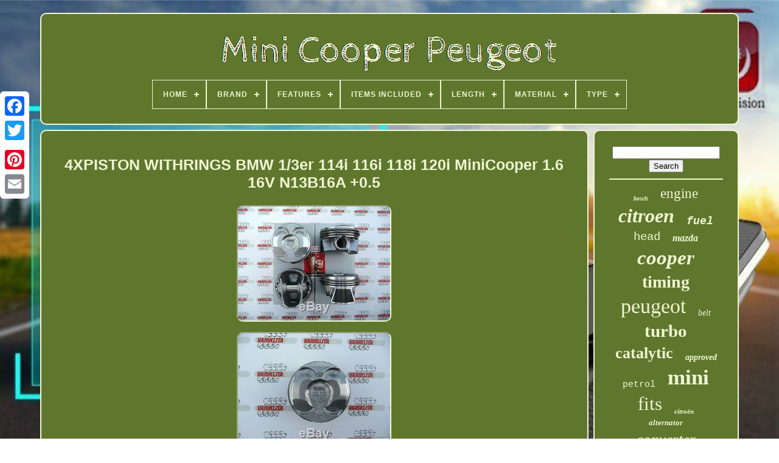

--- FILE ---
content_type: text/html
request_url: https://minicooperpeugeot.com/4xpiston-withrings-bmw-1-3er-114i-116i-118i-120i-minicooper-1-6-16v-n13b16a-0-5.html
body_size: 5439
content:
	<!DOCTYPE	HTML>	

<HTML>
	 

			 	  <HEAD> 	

	 
 
<!--####################################################################################################################################################################################################-->
<TITLE> 4xpiston Withrings Bmw 1/3er 114i 116i 118i 120i Minicooper 1.6 16v N13b16a +0.5		  </TITLE>




	
	

<META HTTP-EQUIV='content-type' CONTENT='text/html; charset=UTF-8'>   
	   <META   NAME='viewport' CONTENT='width=device-width, initial-scale=1'>  
	
			

	
<!--####################################################################################################################################################################################################

   LINK

####################################################################################################################################################################################################-->
<LINK TYPE='text/css'  HREF='https://minicooperpeugeot.com/rucofatabu.css' REL='stylesheet'>
 

 	
	

 
<LINK	REL='stylesheet'  TYPE='text/css'  HREF='https://minicooperpeugeot.com/comy.css'> 	


		
	<SCRIPT  SRC='https://code.jquery.com/jquery-latest.min.js' TYPE='text/javascript'>
  
	</SCRIPT> 
	 
  <SCRIPT   TYPE='text/javascript'  SRC='https://minicooperpeugeot.com/samiz.js'></SCRIPT>
	 	 <SCRIPT   SRC='https://minicooperpeugeot.com/hanugyrip.js'   TYPE='text/javascript'>  </SCRIPT>	   

 


	 <SCRIPT   TYPE='text/javascript' ASYNC SRC='https://minicooperpeugeot.com/rumekanixe.js'> </SCRIPT>
	   

	  <SCRIPT TYPE='text/javascript'  ASYNC SRC='https://minicooperpeugeot.com/wokisicyx.js'>	</SCRIPT>   
	
	

<SCRIPT  TYPE='text/javascript'>  		 var a2a_config = a2a_config || {};a2a_config.no_3p = 1; </SCRIPT>

	<SCRIPT	TYPE='text/javascript' SRC='//static.addtoany.com/menu/page.js' ASYNC>  


</SCRIPT>

 	
	

 <SCRIPT   TYPE='text/javascript' ASYNC SRC='//static.addtoany.com/menu/page.js'>  
	</SCRIPT>    
 

	
 		<SCRIPT ASYNC   SRC='//static.addtoany.com/menu/page.js' TYPE='text/javascript'>
 	
</SCRIPT>	

  
  	  	</HEAD> 
  	
 

<BODY DATA-ID='153713797808'>





	   
<DIV STYLE='left:0px; top:150px;'  CLASS='a2a_kit a2a_kit_size_32 a2a_floating_style a2a_vertical_style'> 

				
 <A CLASS='a2a_button_facebook'>

   
  </A>
		
			  <A	CLASS='a2a_button_twitter'></A> 

 
		 <A CLASS='a2a_button_google_plus'></A>
	 	
			 <A	CLASS='a2a_button_pinterest'> </A>  
 
		
 
<!--####################################################################################################################################################################################################

   a

####################################################################################################################################################################################################-->
<A CLASS='a2a_button_email'>
</A>  
	   </DIV>

	

 <DIV ID='xoby'>    	 
		   
<!--####################################################################################################################################################################################################

   div

####################################################################################################################################################################################################-->
<DIV	ID='boqu'>
 
   	 	   
			
	
<A	HREF='https://minicooperpeugeot.com/'>  	

  <IMG   SRC='https://minicooperpeugeot.com/mini-cooper-peugeot.gif' ALT='Mini Cooper Peugeot'> 	</A>

 

			
<div id='zivohibyc' class='align-center'>
<ul>
<li class='has-sub'><a href='https://minicooperpeugeot.com/'><span>Home</span></a>
<ul>
	<li><a href='https://minicooperpeugeot.com/newest-items-mini-cooper-peugeot.html'><span>Newest items</span></a></li>
	<li><a href='https://minicooperpeugeot.com/popular-items-mini-cooper-peugeot.html'><span>Popular items</span></a></li>
	<li><a href='https://minicooperpeugeot.com/newest-videos-mini-cooper-peugeot.html'><span>Newest videos</span></a></li>
</ul>
</li>

<li class='has-sub'><a href='https://minicooperpeugeot.com/brand/'><span>Brand</span></a>
<ul>
	<li><a href='https://minicooperpeugeot.com/brand/bfo.html'><span>Bfo (36)</span></a></li>
	<li><a href='https://minicooperpeugeot.com/brand/bga.html'><span>Bga (71)</span></a></li>
	<li><a href='https://minicooperpeugeot.com/brand/bm-catalysts.html'><span>Bm Catalysts (194)</span></a></li>
	<li><a href='https://minicooperpeugeot.com/brand/bm-cats.html'><span>Bm Cats (44)</span></a></li>
	<li><a href='https://minicooperpeugeot.com/brand/bosch.html'><span>Bosch (146)</span></a></li>
	<li><a href='https://minicooperpeugeot.com/brand/eec.html'><span>Eec (51)</span></a></li>
	<li><a href='https://minicooperpeugeot.com/brand/eonon.html'><span>Eonon (48)</span></a></li>
	<li><a href='https://minicooperpeugeot.com/brand/fai.html'><span>Fai (70)</span></a></li>
	<li><a href='https://minicooperpeugeot.com/brand/fai-auto-parts.html'><span>Fai Auto Parts (37)</span></a></li>
	<li><a href='https://minicooperpeugeot.com/brand/garrett.html'><span>Garrett (85)</span></a></li>
	<li><a href='https://minicooperpeugeot.com/brand/gates.html'><span>Gates (89)</span></a></li>
	<li><a href='https://minicooperpeugeot.com/brand/maxpeedingrods.html'><span>Maxpeedingrods (173)</span></a></li>
	<li><a href='https://minicooperpeugeot.com/brand/mini.html'><span>Mini (74)</span></a></li>
	<li><a href='https://minicooperpeugeot.com/brand/motexo.html'><span>Motexo (32)</span></a></li>
	<li><a href='https://minicooperpeugeot.com/brand/napa.html'><span>Napa (46)</span></a></li>
	<li><a href='https://minicooperpeugeot.com/brand/oe-quality.html'><span>Oe Quality (40)</span></a></li>
	<li><a href='https://minicooperpeugeot.com/brand/peugeot.html'><span>Peugeot (77)</span></a></li>
	<li><a href='https://minicooperpeugeot.com/brand/pierburg.html'><span>Pierburg (47)</span></a></li>
	<li><a href='https://minicooperpeugeot.com/brand/premier.html'><span>Premier (33)</span></a></li>
	<li><a href='https://minicooperpeugeot.com/brand/psa-peugeot-citroen.html'><span>Psa Peugeot Citroen (62)</span></a></li>
	<li><a href='https://minicooperpeugeot.com/newest-items-mini-cooper-peugeot.html'>... (2803)</a></li>
</ul>
</li>

<li class='has-sub'><a href='https://minicooperpeugeot.com/features/'><span>Features</span></a>
<ul>
	<li><a href='https://minicooperpeugeot.com/features/100-accuracy-of-fit.html'><span>100% Accuracy Of Fit (46)</span></a></li>
	<li><a href='https://minicooperpeugeot.com/features/100-ber-compliant.html'><span>100% Ber Compliant (7)</span></a></li>
	<li><a href='https://minicooperpeugeot.com/features/android-radio.html'><span>Android Radio (21)</span></a></li>
	<li><a href='https://minicooperpeugeot.com/features/array.html'><span>Array (2)</span></a></li>
	<li><a href='https://minicooperpeugeot.com/features/aux-input.html'><span>Aux Input (2)</span></a></li>
	<li><a href='https://minicooperpeugeot.com/features/bluetooth-dab.html'><span>Bluetooth, Dab+ (2)</span></a></li>
	<li><a href='https://minicooperpeugeot.com/features/clockwise-rotation.html'><span>Clockwise Rotation (13)</span></a></li>
	<li><a href='https://minicooperpeugeot.com/features/direct-fit.html'><span>Direct Fit (2)</span></a></li>
	<li><a href='https://minicooperpeugeot.com/features/durable.html'><span>Durable (6)</span></a></li>
	<li><a href='https://minicooperpeugeot.com/features/dust-prevented.html'><span>Dust Prevented (9)</span></a></li>
	<li><a href='https://minicooperpeugeot.com/features/easy-installation.html'><span>Easy Installation (4)</span></a></li>
	<li><a href='https://minicooperpeugeot.com/features/easy-to-replace.html'><span>Easy To Replace (6)</span></a></li>
	<li><a href='https://minicooperpeugeot.com/features/electronic.html'><span>Electronic (37)</span></a></li>
	<li><a href='https://minicooperpeugeot.com/features/individual.html'><span>Individual (68)</span></a></li>
	<li><a href='https://minicooperpeugeot.com/features/pulley-included.html'><span>Pulley Included (10)</span></a></li>
	<li><a href='https://minicooperpeugeot.com/features/variable-geometry.html'><span>Variable Geometry (12)</span></a></li>
	<li><a href='https://minicooperpeugeot.com/newest-items-mini-cooper-peugeot.html'>... (4011)</a></li>
</ul>
</li>

<li class='has-sub'><a href='https://minicooperpeugeot.com/items-included/'><span>Items Included</span></a>
<ul>
	<li><a href='https://minicooperpeugeot.com/items-included/as-picture.html'><span>As Picture (2)</span></a></li>
	<li><a href='https://minicooperpeugeot.com/items-included/catalytic-converter.html'><span>Catalytic Converter (2)</span></a></li>
	<li><a href='https://minicooperpeugeot.com/items-included/chain-cogwheel-kit.html'><span>Chain & Cogwheel Kit (3)</span></a></li>
	<li><a href='https://minicooperpeugeot.com/items-included/fitting-kit.html'><span>Fitting Kit (10)</span></a></li>
	<li><a href='https://minicooperpeugeot.com/items-included/gasket.html'><span>Gasket (26)</span></a></li>
	<li><a href='https://minicooperpeugeot.com/items-included/head-gasket.html'><span>Head Gasket (3)</span></a></li>
	<li><a href='https://minicooperpeugeot.com/items-included/mounting-hardware.html'><span>Mounting Hardware (11)</span></a></li>
	<li><a href='https://minicooperpeugeot.com/items-included/o-ring.html'><span>O-ring (2)</span></a></li>
	<li><a href='https://minicooperpeugeot.com/items-included/o-ring-seal.html'><span>O-ring, Seal (3)</span></a></li>
	<li><a href='https://minicooperpeugeot.com/items-included/rocker-arms-tappets.html'><span>Rocker Arms, Tappets (2)</span></a></li>
	<li><a href='https://minicooperpeugeot.com/items-included/throttle-valve.html'><span>Throttle Valve (37)</span></a></li>
	<li><a href='https://minicooperpeugeot.com/items-included/timing-chain.html'><span>Timing Chain (11)</span></a></li>
	<li><a href='https://minicooperpeugeot.com/items-included/timing-chain-kit.html'><span>Timing Chain Kit (3)</span></a></li>
	<li><a href='https://minicooperpeugeot.com/items-included/turbocharger.html'><span>Turbocharger (6)</span></a></li>
	<li><a href='https://minicooperpeugeot.com/newest-items-mini-cooper-peugeot.html'>... (4137)</a></li>
</ul>
</li>

<li class='has-sub'><a href='https://minicooperpeugeot.com/length/'><span>Length</span></a>
<ul>
	<li><a href='https://minicooperpeugeot.com/length/183-mm.html'><span>183 Mm (3)</span></a></li>
	<li><a href='https://minicooperpeugeot.com/length/186-mm.html'><span>186 Mm (6)</span></a></li>
	<li><a href='https://minicooperpeugeot.com/length/193-mm.html'><span>193 Mm (10)</span></a></li>
	<li><a href='https://minicooperpeugeot.com/length/200-mm.html'><span>200 Mm (8)</span></a></li>
	<li><a href='https://minicooperpeugeot.com/length/278-mm.html'><span>278 Mm (5)</span></a></li>
	<li><a href='https://minicooperpeugeot.com/length/full-length.html'><span>Full-length (2)</span></a></li>
	<li><a href='https://minicooperpeugeot.com/newest-items-mini-cooper-peugeot.html'>... (4224)</a></li>
</ul>
</li>

<li class='has-sub'><a href='https://minicooperpeugeot.com/material/'><span>Material</span></a>
<ul>
	<li><a href='https://minicooperpeugeot.com/material/abs.html'><span>Abs (2)</span></a></li>
	<li><a href='https://minicooperpeugeot.com/material/alloy-steel.html'><span>Alloy Steel (4)</span></a></li>
	<li><a href='https://minicooperpeugeot.com/material/aluminium.html'><span>Aluminium (4)</span></a></li>
	<li><a href='https://minicooperpeugeot.com/material/aluminium-alloy.html'><span>Aluminium Alloy (6)</span></a></li>
	<li><a href='https://minicooperpeugeot.com/material/aluminum-alloy.html'><span>Aluminum Alloy (2)</span></a></li>
	<li><a href='https://minicooperpeugeot.com/material/ceramic.html'><span>Ceramic (13)</span></a></li>
	<li><a href='https://minicooperpeugeot.com/material/chilled-cast.html'><span>Chilled Cast (2)</span></a></li>
	<li><a href='https://minicooperpeugeot.com/material/cordierite.html'><span>Cordierite (17)</span></a></li>
	<li><a href='https://minicooperpeugeot.com/material/iron.html'><span>Iron (9)</span></a></li>
	<li><a href='https://minicooperpeugeot.com/material/metal.html'><span>Metal (13)</span></a></li>
	<li><a href='https://minicooperpeugeot.com/material/multi-layer-steel.html'><span>Multi Layer Steel (5)</span></a></li>
	<li><a href='https://minicooperpeugeot.com/material/plastic.html'><span>Plastic (21)</span></a></li>
	<li><a href='https://minicooperpeugeot.com/material/polyamide.html'><span>Polyamide (2)</span></a></li>
	<li><a href='https://minicooperpeugeot.com/material/silicon-carbide.html'><span>Silicon Carbide (2)</span></a></li>
	<li><a href='https://minicooperpeugeot.com/material/stainless-steel.html'><span>Stainless Steel (24)</span></a></li>
	<li><a href='https://minicooperpeugeot.com/material/steel.html'><span>Steel (5)</span></a></li>
	<li><a href='https://minicooperpeugeot.com/newest-items-mini-cooper-peugeot.html'>... (4127)</a></li>
</ul>
</li>

<li class='has-sub'><a href='https://minicooperpeugeot.com/type/'><span>Type</span></a>
<ul>
	<li><a href='https://minicooperpeugeot.com/type/alternator.html'><span>Alternator (83)</span></a></li>
	<li><a href='https://minicooperpeugeot.com/type/catalyst.html'><span>Catalyst (15)</span></a></li>
	<li><a href='https://minicooperpeugeot.com/type/catalytic-converter.html'><span>Catalytic Converter (230)</span></a></li>
	<li><a href='https://minicooperpeugeot.com/type/cooling-and-heating.html'><span>Cooling And Heating (19)</span></a></li>
	<li><a href='https://minicooperpeugeot.com/type/engine.html'><span>Engine (67)</span></a></li>
	<li><a href='https://minicooperpeugeot.com/type/engine-management.html'><span>Engine Management (43)</span></a></li>
	<li><a href='https://minicooperpeugeot.com/type/engine-parts.html'><span>Engine Parts (16)</span></a></li>
	<li><a href='https://minicooperpeugeot.com/type/exhausts.html'><span>Exhausts (47)</span></a></li>
	<li><a href='https://minicooperpeugeot.com/type/fuel-pump.html'><span>Fuel Pump (29)</span></a></li>
	<li><a href='https://minicooperpeugeot.com/type/oil-pump.html'><span>Oil Pump (17)</span></a></li>
	<li><a href='https://minicooperpeugeot.com/type/rotating-electrics.html'><span>Rotating Electrics (26)</span></a></li>
	<li><a href='https://minicooperpeugeot.com/type/service-kit.html'><span>Service Kit (20)</span></a></li>
	<li><a href='https://minicooperpeugeot.com/type/starter.html'><span>Starter (27)</span></a></li>
	<li><a href='https://minicooperpeugeot.com/type/starter-battery.html'><span>Starter Battery (16)</span></a></li>
	<li><a href='https://minicooperpeugeot.com/type/starter-motor.html'><span>Starter Motor (13)</span></a></li>
	<li><a href='https://minicooperpeugeot.com/type/throttle-body.html'><span>Throttle Body (60)</span></a></li>
	<li><a href='https://minicooperpeugeot.com/type/timing-chain-kit.html'><span>Timing Chain Kit (76)</span></a></li>
	<li><a href='https://minicooperpeugeot.com/type/timing-kit.html'><span>Timing Kit (33)</span></a></li>
	<li><a href='https://minicooperpeugeot.com/type/turbocharger.html'><span>Turbocharger (268)</span></a></li>
	<li><a href='https://minicooperpeugeot.com/type/vacuum-pump.html'><span>Vacuum Pump (22)</span></a></li>
	<li><a href='https://minicooperpeugeot.com/newest-items-mini-cooper-peugeot.html'>... (3131)</a></li>
</ul>
</li>

</ul>
</div>

			
  </DIV>	
 

		
	<DIV  ID='tozajizini'>

	 
			 
	 		
<DIV ID='zoquvuvige'>  	
				 
 	<DIV ID='dusik'>
 	 
 

</DIV> 


				 <h1 class="[base64]">4XPISTON WITHRINGS BMW 1/3er 114i 116i 118i 120i MiniCooper 1.6 16V N13B16A +0.5	</h1>	
	
	<img class="hf5g7g7g3" src="https://minicooperpeugeot.com/pics/4XPISTON-WITHRINGS-BMW-1-3er-114i-116i-118i-120i-MiniCooper-1-6-16V-N13B16A-0-5-01-nvp.jpg" title="4XPISTON WITHRINGS BMW 1/3er 114i 116i 118i 120i MiniCooper 1.6 16V N13B16A +0.5" alt="4XPISTON WITHRINGS BMW 1/3er 114i 116i 118i 120i MiniCooper 1.6 16V N13B16A +0.5"/>



<br/>
 <img class="hf5g7g7g3" src="https://minicooperpeugeot.com/pics/4XPISTON-WITHRINGS-BMW-1-3er-114i-116i-118i-120i-MiniCooper-1-6-16V-N13B16A-0-5-02-kr.jpg" title="4XPISTON WITHRINGS BMW 1/3er 114i 116i 118i 120i MiniCooper 1.6 16V N13B16A +0.5" alt="4XPISTON WITHRINGS BMW 1/3er 114i 116i 118i 120i MiniCooper 1.6 16V N13B16A +0.5"/>
		<br/>

<img class="hf5g7g7g3" src="https://minicooperpeugeot.com/pics/4XPISTON-WITHRINGS-BMW-1-3er-114i-116i-118i-120i-MiniCooper-1-6-16V-N13B16A-0-5-03-srrk.jpg" title="4XPISTON WITHRINGS BMW 1/3er 114i 116i 118i 120i MiniCooper 1.6 16V N13B16A +0.5" alt="4XPISTON WITHRINGS BMW 1/3er 114i 116i 118i 120i MiniCooper 1.6 16V N13B16A +0.5"/>
	 <br/>
  <img class="hf5g7g7g3" src="https://minicooperpeugeot.com/pics/4XPISTON-WITHRINGS-BMW-1-3er-114i-116i-118i-120i-MiniCooper-1-6-16V-N13B16A-0-5-04-sy.jpg" title="4XPISTON WITHRINGS BMW 1/3er 114i 116i 118i 120i MiniCooper 1.6 16V N13B16A +0.5" alt="4XPISTON WITHRINGS BMW 1/3er 114i 116i 118i 120i MiniCooper 1.6 16V N13B16A +0.5"/> <br/><img class="hf5g7g7g3" src="https://minicooperpeugeot.com/pics/4XPISTON-WITHRINGS-BMW-1-3er-114i-116i-118i-120i-MiniCooper-1-6-16V-N13B16A-0-5-05-lty.jpg" title="4XPISTON WITHRINGS BMW 1/3er 114i 116i 118i 120i MiniCooper 1.6 16V N13B16A +0.5" alt="4XPISTON WITHRINGS BMW 1/3er 114i 116i 118i 120i MiniCooper 1.6 16V N13B16A +0.5"/>

<br/>

<img class="hf5g7g7g3" src="https://minicooperpeugeot.com/pics/4XPISTON-WITHRINGS-BMW-1-3er-114i-116i-118i-120i-MiniCooper-1-6-16V-N13B16A-0-5-06-rkg.jpg" title="4XPISTON WITHRINGS BMW 1/3er 114i 116i 118i 120i MiniCooper 1.6 16V N13B16A +0.5" alt="4XPISTON WITHRINGS BMW 1/3er 114i 116i 118i 120i MiniCooper 1.6 16V N13B16A +0.5"/> 
 

<br/>   <img class="hf5g7g7g3" src="https://minicooperpeugeot.com/pics/4XPISTON-WITHRINGS-BMW-1-3er-114i-116i-118i-120i-MiniCooper-1-6-16V-N13B16A-0-5-07-lfqf.jpg" title="4XPISTON WITHRINGS BMW 1/3er 114i 116i 118i 120i MiniCooper 1.6 16V N13B16A +0.5" alt="4XPISTON WITHRINGS BMW 1/3er 114i 116i 118i 120i MiniCooper 1.6 16V N13B16A +0.5"/> 	 

<br/>  	<br/>
 	<img class="hf5g7g7g3" src="https://minicooperpeugeot.com/lifozys.gif" title="4XPISTON WITHRINGS BMW 1/3er 114i 116i 118i 120i MiniCooper 1.6 16V N13B16A +0.5" alt="4XPISTON WITHRINGS BMW 1/3er 114i 116i 118i 120i MiniCooper 1.6 16V N13B16A +0.5"/>  <img class="hf5g7g7g3" src="https://minicooperpeugeot.com/xilozit.gif" title="4XPISTON WITHRINGS BMW 1/3er 114i 116i 118i 120i MiniCooper 1.6 16V N13B16A +0.5" alt="4XPISTON WITHRINGS BMW 1/3er 114i 116i 118i 120i MiniCooper 1.6 16V N13B16A +0.5"/><br/>PISTONS FULL SET WITH RINGS FOR 4 CYLINDERS, FITS. BMW- 1 Series 114i, 116i, 118i, 120i (F20, F21, Hatchback), BMW- 3 Series 316i, 320i (F30, F31, F35, F80, Saloon, Touring). Cooper S (R56), MINI- Clubman Cooper S, MINI- Convertible Cooper S (R55, R56, R57), MINI- COUNTRYMAN Cooper S (R60, ALL4, JCW), MINI- COUPE Cooper S (R58), MINI- PACEMAN Cooper S (R61), MINI- ROADSTER Cooper S (r59), CITROEN. C4, C5, DS3, DS4, DS5. 207, 207SW, 208, 3008, 3008SUV, 508, 5008 (Hatchback, Convertible). 1.6THP/VTi 16V DOHC TURBO PETROL. N13B16A, N18B16A, 5FS (EP6C), 5FW (EP6). RINGS + PIN + CLIPS. BRAND NEW AND HIGH QUALITY. The item "4XPISTON WITHRINGS BMW 1/3er 114i 116i 118i 120i MiniCooper 1.6 16V N13B16A +0.5" is in sale since Wednesday, November 6, 2019. This item is in the category "Auto & Motorrad\ Teile\Auto-Ersatz- & -Reparaturteile\Motoren & Motorenteile\Kolben & Pleuel". The seller is "yenmakengineparts" and is located in Kaunas. This item can be shipped worldwide.


<ul>  

<li>Produkttyp: Kolben & Pleuel</li>
<li>Herstellernummer: 4595050 OVERSIZE (+0.50MM),BORE 77.510MM</li>
<li>Referenznummer(n) OEM: PEUGEOT OE;0628W4, MAHLE;081PI00110002</li>
<li>Produktgruppe: Motorteile</li>
<li>Hersteller: YENMAK</li>
<li>Referenznummer(n) OE: BMW OE;11257601077,11257584117,11257601181</li>
</ul>
	<br/>    	<img class="hf5g7g7g3" src="https://minicooperpeugeot.com/lifozys.gif" title="4XPISTON WITHRINGS BMW 1/3er 114i 116i 118i 120i MiniCooper 1.6 16V N13B16A +0.5" alt="4XPISTON WITHRINGS BMW 1/3er 114i 116i 118i 120i MiniCooper 1.6 16V N13B16A +0.5"/>  <img class="hf5g7g7g3" src="https://minicooperpeugeot.com/xilozit.gif" title="4XPISTON WITHRINGS BMW 1/3er 114i 116i 118i 120i MiniCooper 1.6 16V N13B16A +0.5" alt="4XPISTON WITHRINGS BMW 1/3er 114i 116i 118i 120i MiniCooper 1.6 16V N13B16A +0.5"/>		
 <br/>	

				
				 	 

<!--####################################################################################################################################################################################################-->
<SCRIPT	TYPE='text/javascript'>
 	 
					xowimym();
				
  	 </SCRIPT>
 	 
				
				<DIV CLASS='a2a_kit a2a_default_style' STYLE='margin:10px auto;width:120px;'> 
	

 
					

<A   CLASS='a2a_button_facebook'> </A>  
					

 
<A	CLASS='a2a_button_twitter'>    </A>

	



					
	   <A CLASS='a2a_button_google_plus'>    

 </A>
 
					

   
<A  CLASS='a2a_button_pinterest'>  </A>	 

 	
					

  
<A CLASS='a2a_button_email'>  		 </A>  
				
 

</DIV>
 
					
				
			
</DIV> 	    
 
			
  <DIV ID='lopo'>	    
				
				
 <DIV   ID='xejy'>
	 	 
					 <HR>	
				
 		</DIV>		 

				


	<DIV ID='gily'>
	
</DIV> 	  
				
					

	 

<!--####################################################################################################################################################################################################-->
<DIV  ID='cipufojid'> 	
					<a style="font-family:Fritzquad;font-size:10px;font-weight:bolder;font-style:italic;text-decoration:none" href="https://minicooperpeugeot.com/tags/bosch.html">bosch</a><a style="font-family:Book Antiqua;font-size:23px;font-weight:normal;font-style:normal;text-decoration:none" href="https://minicooperpeugeot.com/tags/engine.html">engine</a><a style="font-family:OzHandicraft BT;font-size:32px;font-weight:bolder;font-style:oblique;text-decoration:none" href="https://minicooperpeugeot.com/tags/citroen.html">citroen</a><a style="font-family:Courier;font-size:18px;font-weight:bolder;font-style:oblique;text-decoration:none" href="https://minicooperpeugeot.com/tags/fuel.html">fuel</a><a style="font-family:Courier New;font-size:19px;font-weight:lighter;font-style:normal;text-decoration:none" href="https://minicooperpeugeot.com/tags/head.html">head</a><a style="font-family:Univers;font-size:16px;font-weight:bolder;font-style:oblique;text-decoration:none" href="https://minicooperpeugeot.com/tags/mazda.html">mazda</a><a style="font-family:Old English;font-size:33px;font-weight:bolder;font-style:italic;text-decoration:none" href="https://minicooperpeugeot.com/tags/cooper.html">cooper</a><a style="font-family:Georgia;font-size:28px;font-weight:bold;font-style:normal;text-decoration:none" href="https://minicooperpeugeot.com/tags/timing.html">timing</a><a style="font-family:Lincoln;font-size:34px;font-weight:lighter;font-style:normal;text-decoration:none" href="https://minicooperpeugeot.com/tags/peugeot.html">peugeot</a><a style="font-family:Playbill;font-size:14px;font-weight:normal;font-style:italic;text-decoration:none" href="https://minicooperpeugeot.com/tags/belt.html">belt</a><a style="font-family:Swiss721 BlkEx BT;font-size:29px;font-weight:bold;font-style:normal;text-decoration:none" href="https://minicooperpeugeot.com/tags/turbo.html">turbo</a><a style="font-family:Carleton ;font-size:26px;font-weight:bold;font-style:normal;text-decoration:none" href="https://minicooperpeugeot.com/tags/catalytic.html">catalytic</a><a style="font-family:Bodoni MT Ultra Bold;font-size:14px;font-weight:bold;font-style:italic;text-decoration:none" href="https://minicooperpeugeot.com/tags/approved.html">approved</a><a style="font-family:Courier;font-size:15px;font-weight:normal;font-style:normal;text-decoration:none" href="https://minicooperpeugeot.com/tags/petrol.html">petrol</a><a style="font-family:Arial Narrow;font-size:35px;font-weight:bold;font-style:normal;text-decoration:none" href="https://minicooperpeugeot.com/tags/mini.html">mini</a><a style="font-family:Old English;font-size:31px;font-weight:lighter;font-style:normal;text-decoration:none" href="https://minicooperpeugeot.com/tags/fits.html">fits</a><a style="font-family:Century Gothic;font-size:11px;font-weight:bold;font-style:oblique;text-decoration:none" href="https://minicooperpeugeot.com/tags/citroen.html">citroën</a><a style="font-family:Impact;font-size:13px;font-weight:bold;font-style:italic;text-decoration:none" href="https://minicooperpeugeot.com/tags/alternator.html">alternator</a><a style="font-family:Century Schoolbook;font-size:25px;font-weight:normal;font-style:italic;text-decoration:none" href="https://minicooperpeugeot.com/tags/converter.html">converter</a><a style="font-family:Terminal;font-size:24px;font-weight:bold;font-style:oblique;text-decoration:none" href="https://minicooperpeugeot.com/tags/chain.html">chain</a><a style="font-family:Script MT Bold;font-size:16px;font-weight:normal;font-style:italic;text-decoration:none" href="https://minicooperpeugeot.com/tags/motor.html">motor</a><a style="font-family:Arial MT Condensed Light;font-size:19px;font-weight:lighter;font-style:italic;text-decoration:none" href="https://minicooperpeugeot.com/tags/volvo.html">volvo</a><a style="font-family:CG Times;font-size:22px;font-weight:lighter;font-style:oblique;text-decoration:none" href="https://minicooperpeugeot.com/tags/turbocharger.html">turbocharger</a><a style="font-family:Aapex;font-size:27px;font-weight:bold;font-style:oblique;text-decoration:none" href="https://minicooperpeugeot.com/tags/pump.html">pump</a><a style="font-family:Merlin;font-size:12px;font-weight:bolder;font-style:oblique;text-decoration:none" href="https://minicooperpeugeot.com/tags/type.html">type</a><a style="font-family:OzHandicraft BT;font-size:30px;font-weight:normal;font-style:normal;text-decoration:none" href="https://minicooperpeugeot.com/tags/ford.html">ford</a><a style="font-family:Coronet;font-size:12px;font-weight:normal;font-style:normal;text-decoration:none" href="https://minicooperpeugeot.com/tags/countryman.html">countryman</a><a style="font-family:Lansbury;font-size:15px;font-weight:bolder;font-style:oblique;text-decoration:none" href="https://minicooperpeugeot.com/tags/tdci.html">tdci</a><a style="font-family:Charcoal;font-size:20px;font-weight:normal;font-style:italic;text-decoration:none" href="https://minicooperpeugeot.com/tags/sensor.html">sensor</a><a style="font-family:Ner Berolina MT;font-size:17px;font-weight:bold;font-style:oblique;text-decoration:none" href="https://minicooperpeugeot.com/tags/genuine.html">genuine</a><a style="font-family:Carleton ;font-size:18px;font-weight:lighter;font-style:oblique;text-decoration:none" href="https://minicooperpeugeot.com/tags/exhaust.html">exhaust</a><a style="font-family:Klang MT;font-size:21px;font-weight:bolder;font-style:oblique;text-decoration:none" href="https://minicooperpeugeot.com/tags/clubman.html">clubman</a><a style="font-family:Century Schoolbook;font-size:11px;font-weight:bold;font-style:normal;text-decoration:none" href="https://minicooperpeugeot.com/tags/diesel.html">diesel</a><a style="font-family:Sonoma Italic;font-size:13px;font-weight:normal;font-style:italic;text-decoration:none" href="https://minicooperpeugeot.com/tags/valve.html">valve</a><a style="font-family:Britannic Bold;font-size:17px;font-weight:normal;font-style:oblique;text-decoration:none" href="https://minicooperpeugeot.com/tags/pressure.html">pressure</a>  
				 	</DIV> 	
			
			 

	
 </DIV>  		
			</DIV>
	
	
		
 <DIV ID='petykis'>  


 
		
			


	
	<UL>	  
	
				

 
 
<LI>
  	
					  <A HREF='https://minicooperpeugeot.com/'>	 Home		  </A>
 
				  
</LI>

				 

<LI>

 


					<A HREF='https://minicooperpeugeot.com/contact-us.php'>Contact Form

	</A>  

					</LI>
 
				<LI>   
					 
<A  HREF='https://minicooperpeugeot.com/privacy.html'>      Privacy Policy </A>   

 
				 </LI>   
				 


	
<LI> 

					  
	 <A  HREF='https://minicooperpeugeot.com/tos.html'> Terms of service </A>



				   


</LI>	 
				

				

  </UL>	  

			
		   </DIV>

 

	 
 </DIV>
	
   
  

</BODY> 
	
		</HTML>    